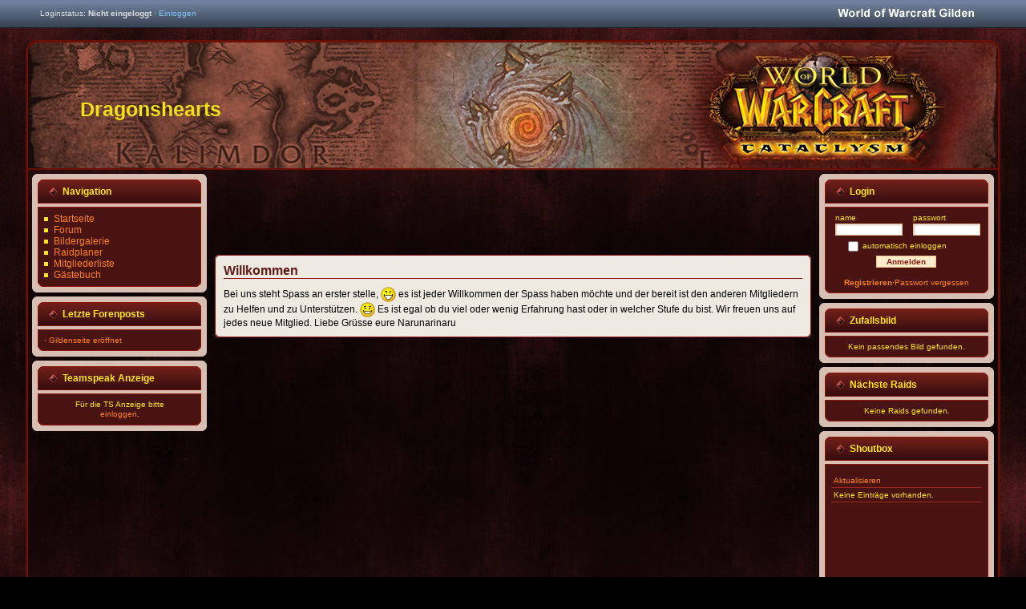

--- FILE ---
content_type: application/xhtml+xml;charset=utf8
request_url: https://wowgilden.net/dragonshearts
body_size: 2196
content:
<!DOCTYPE html PUBLIC "-//W3C//DTD XHTML 1.0 Transitional//EN" "http://www.w3.org/TR/xhtml1/DTD/xhtml1-transitional.dtd">
<html xmlns="http://www.w3.org/1999/xhtml" xml:lang="de">
<head>
<title>Startseite - Dragonshearts [EU-Todeswache]</title>
<meta name="keywords" content="wow, gilden, treffpunkt, allianz, horde, gildenhomepage, gildenseite, gildenforum, raidplaner" />
<meta http-equiv="content-language" content="de-DE" />
<meta http-equiv="content-type" content="application/xhtml+xml; charset=utf-8" />
<link rel="stylesheet" type="text/css" href="https://wowgilden.net/css~us_12-t2_m_3-t2c2_m_4.css" media="screen" />
<script type="text/javascript" src="https://wowgilden.net/items.js"></script>
<script type="text/javascript" src="https://wowgilden.net/help_tt.js"></script>
<script type="text/javascript" src="https://wowgilden.net/-litebox/litebox-1.0.js"></script>
<script type="text/javascript">var sb_gid=20748;var sb_first=0;var sb_last=0;var sb_plink='/dragonshearts/profile_%I%.html'</script>
<script type="text/javascript" src="https://wowgilden.net/shoutbox.js"></script>
</head>
<body class="banner_content" onload="load_items();init_help_tt();init_shoutbox();initLightbox()">
<div id="tooltip_wnd" onmouseover="hide_item_wnd();" style="display:none"><div id="tooltip_icon"><img id="tooltip_image" alt="" src="https://wowgilden.net/-gfx/loader.gif" /></div><div id="tooltip_content"></div></div>
<div id="help_tt_wnd" onmouseover="hide_htt_wnd();" style="display:none"></div>
<div id="usersite_header_bar"><div id="usersite_header_container" style="width:1210px"><span>Loginstatus: <b>Nicht eingeloggt</b> &middot; <a href="/dragonshearts/login.html">Einloggen</a></span><a id="usersite_header_logo" href="https://wowgilden.net" style="left:1010px" title="WoWGilden.net besuchen"></a></div></div>

<div id="header" style="background-image:url(https://wowgilden.net/-template/t2/headers/header_bg4.jpg)">
  <div style="padding-top:69px">
    <span style="font-size:25px;color:#F2E019">Dragonshearts</span>
  </div>
</div>
<div id="container" class="clearfix">
  <div id="main">
  <div id="advert_box">
<object data="https://wowgilden.net/adsense.php?c=3606888736&amp;w=728&amp;h=90" type="text/html" style="width:733px;height:95px;overflow:hidden"></object></div><div class="content_top"></div>
<div class="content_main">
<h1>Willkommen</h1>
Bei uns steht Spass an erster stelle, <img src="https://wowgilden.net/-gfx/smilies/biggrin.gif" alt=":D" title=":D" style="vertical-align:middle" /> es ist jeder Willkommen der Spass haben m&ouml;chte und der bereit ist den anderen Mitgliedern zu Helfen und zu Unterst&uuml;tzen. <img src="https://wowgilden.net/-gfx/smilies/smile.gif" alt=":)" title=":)" style="vertical-align:middle" /> Es ist egal ob du viel oder wenig Erfahrung hast oder in welcher Stufe du bist. Wir freuen uns auf jedes neue Mitglied. Liebe Gr&uuml;sse eure Narunarinaru 
</div>
<div class="content_bottom"></div>
  </div>
  <div id="sidebar_left">
<div class="widget_container">
<div class="widget_top">
Navigation
</div>
<div class="widget_main">
<ul class="dot"><li><a href="/dragonshearts">Startseite</a></li><li><a href="/dragonshearts/forum.html">Forum</a></li><li><a href="/dragonshearts/gallery.html">Bildergalerie</a></li><li><a href="/dragonshearts/raids.html">Raidplaner</a></li><li><a href="/dragonshearts/memberlist.html">Mitgliederliste</a></li><li><a href="/dragonshearts/guestbook.html">Gästebuch</a></li></ul>
</div>
<div class="widget_bottom"></div>
</div><div class="widget_container">
<div class="widget_top">
Letzte Forenposts
</div>
<div class="widget_main">
<ul class="small_text"><li>&middot;&nbsp;<a href="/dragonshearts/forum-post_1033580.html#1033580">Gildenseite er&ouml;ffnet</a></li></ul>
</div>
<div class="widget_bottom"></div>
</div><div class="widget_container">
<div class="widget_top">
Teamspeak Anzeige
</div>
<div class="widget_main">
<div id="ts_viewer">

<ul id="tsv"><li><div style="text-align:center;line-height:12px;">F&uuml;r die TS Anzeige bitte<br /><a href="/dragonshearts/login.html">einloggen</a>.</div></li></ul>

</div>
</div>
<div class="widget_bottom"></div>
</div>
</div>
  <div id="sidebar_right">
<div class="widget_container">
<div class="widget_top">
Login
</div>
<div class="widget_main">
<form action="/dragonshearts" method="post" id="widget_login">
  <label id="widget_login_lbl_username" for="widget_login_username">name</label>
  <label id="widget_login_lbl_password" for="widget_login_password">passwort</label>
  <label id="widget_login_lbl_autologin" for="widget_login_autologin">automatisch einloggen</label>
  <input type="text" id="widget_login_username" class="input_text" name="login_username" />
  <input type="password" id="widget_login_password" class="input_text" name="login_password" />
  <input type="checkbox" class="input_check" id="widget_login_autologin" name="login_autologin" />
  <input type="submit" id="widget_login_submit" class="input_submit" name="btn_send" value="Anmelden" />
</form>
<div id="widget_login_links">
<b><a href="/dragonshearts/register.html">Registrieren</a></b>&middot;<a href="/dragonshearts/lostpassword.html">Passwort vergessen</a>
</div>
</div>
<div class="widget_bottom"></div>
</div><div class="widget_container">
<div class="widget_top">
Zufallsbild
</div>
<div class="widget_main">
<ul class="small_text"><li style="text-align:center">Kein passendes Bild gefunden.</li></ul>
</div>
<div class="widget_bottom"></div>
</div><div class="widget_container">
<div class="widget_top">
N&auml;chste Raids
</div>
<div class="widget_main">
<ul class="small_text"><li style="text-align:center">Keine Raids gefunden.</li></ul>
</div>
<div class="widget_bottom"></div>
</div><div class="widget_container">
<div class="widget_top">
Shoutbox
</div>
<div class="widget_main">
<noscript><span class="error_text small_text">Bitte JavaScript einschalten!<br /><br /></span></noscript>

<div id="shoutbox_container" style="height:150px">
<ul id="shoutbox_list"><li id="shoutbox_newshouts"><a href="#" onclick="return shoutbox_getnew();" id="sb_loadnew_link">Aktualisieren</a><span id="sb_loadnew_wait">wird geladen...</span></li><li id="sb_empty_text">Keine Eintr&auml;ge vorhanden.</li></ul>
</div>
</div>
<div class="widget_bottom"></div>
</div>
</div>
</div>
<div id="footer" style="background-image:url(https://wowgilden.net/-template/t2/footers/footer_bg4.jpg)"></div>
<div id="copyright">
F&uuml;r den Inhalt dieser Seite ist ausschlie&szlig;lich der Autor verantwortlich.<br /><br />World of Warcraft and Blizzard Entertainment are trademarks or registered<br />trademarks of Blizzard Entertainment in the U.S. and/or other countries.<br /><br />&copy; 2009-2026 <a href="https://wowgilden.net">wowgilden.net</a> &middot; Based on a design by iGuildTemplates.
</div>

<script src="https://www.google-analytics.com/ga.js" type="text/javascript"></script>
<script type="text/javascript">
var pageTracker = _gat._getTracker("UA-6691616-1");
pageTracker._initData();
pageTracker._trackPageview();
</script>
</body>
</html>

--- FILE ---
content_type: text/html; charset=utf-8
request_url: https://www.google.com/recaptcha/api2/aframe
body_size: 269
content:
<!DOCTYPE HTML><html><head><meta http-equiv="content-type" content="text/html; charset=UTF-8"></head><body><script nonce="TvnWT-yKhjwZvFkIZCv5Jw">/** Anti-fraud and anti-abuse applications only. See google.com/recaptcha */ try{var clients={'sodar':'https://pagead2.googlesyndication.com/pagead/sodar?'};window.addEventListener("message",function(a){try{if(a.source===window.parent){var b=JSON.parse(a.data);var c=clients[b['id']];if(c){var d=document.createElement('img');d.src=c+b['params']+'&rc='+(localStorage.getItem("rc::a")?sessionStorage.getItem("rc::b"):"");window.document.body.appendChild(d);sessionStorage.setItem("rc::e",parseInt(sessionStorage.getItem("rc::e")||0)+1);localStorage.setItem("rc::h",'1768794025131');}}}catch(b){}});window.parent.postMessage("_grecaptcha_ready", "*");}catch(b){}</script></body></html>

--- FILE ---
content_type: application/javascript
request_url: https://wowgilden.net/items.js
body_size: 1026
content:
/* $Id: items.js 497 2011-04-03 03:24:58Z Pr0g $ */

var show_tooltip = false;
var tooltip_visible = false;
var toolbox_init = false;
var toolbox_updating = true;
var toolbox_wnd = null;
var toolbox_content = null;
var toolbox_icon = null;

function init_tooltip() {
  toolbox_wnd = document.getElementById('tooltip_wnd');
  toolbox_content = document.getElementById('tooltip_content');
  toolbox_icon = document.getElementById('tooltip_image');
  toolbox_init = true;
}

function mousepos(event) {
  if (show_tooltip) {
    if(!event && window.event) {
      event = window.event;
    }
    var posx = event.clientX;
    var posy = event.clientY;
    var offset = (window.document.compatMode && window.document.compatMode == 'CSS1Compat') ? window.document.documentElement : window.document.body || null;
    var offsetx = document.documentElement.scrollLeft || document.body.scrollLeft;
    var offsety = document.documentElement.scrollTop || document.body.scrollTop;
    var new_top = posy + 20;
    var new_left = posx + 20;
    var wnd_height = (isNaN(window.innerHeight) ? offset.clientHeight : window.innerHeight);
    var wnd_width = (isNaN(window.innerWidth) ? offset.clientWidth : window.innerWidth);
    if (toolbox_wnd.offsetHeight + new_top + 16 > wnd_height) {
      new_top = wnd_height - toolbox_wnd.offsetHeight - 16;
    }
    if (toolbox_wnd.offsetWidth + new_left + 36 > wnd_width) {
      new_left = posx - 20 - toolbox_wnd.offsetWidth;
    }
    toolbox_wnd.style.top = (new_top + offsety) + 'px';
    toolbox_wnd.style.left = (new_left + offsetx) + 'px';
    if (!tooltip_visible) {
      tooltip_visible = true;
      toolbox_wnd.style.display = 'block';
      mousepos(event);
    }
  }
}

function show_tt_wnd(content, image) {
  if (!toolbox_init) {
    return;
  }
  document.onmousemove = mousepos;
  show_tooltip = true;
  toolbox_content.innerHTML = content;
  toolbox_icon.src = '/-upload/itemicons/56/' + image + '.jpg';
}

function show_tt_wnd_loading() {
  if (!toolbox_init) {
    return;
  }
  document.onmousemove = mousepos;
  show_tooltip = true;
  toolbox_content.innerHTML = (toolbox_updating ? 'Daten werden nachgeladen...' : 'Item nicht gefunden.');
}

function hide_tt_wnd() {
  show_tooltip = false;
  tooltip_visible = false;
  toolbox_wnd.style.display = 'none';
  toolbox_wnd.style.width = 'auto';
  toolbox_icon.src = '/-gfx/loader.gif';
}

var item_request = false;

function item_check_request() {
  if (item_request.readyState == 4) {
    if (item_request.status == 200) {
      var item_xml_doc = item_request.responseXML;
      var item_xml_node = item_xml_doc.getElementsByTagName('status').item(0);
      if (item_xml_node.firstChild.data == 'good') {
        item_xml_node = item_xml_doc.getElementsByTagName('item');
        for (var i = 0; i < item_xml_node.length; i++) {
          var item_obj = document.getElementById('item_new_' + item_xml_node.item(i).getAttribute('span_id'));
          item_obj.className = 'itt_bbcode itt_cq' + item_xml_node.item(i).getAttribute('quality');
          if (item_obj.innerHTML == '[]') {
            item_obj.innerHTML = '[' + item_xml_node.item(i).getAttribute('name') + ']';
          }
          eval('item_obj.onmouseover = function () { show_tt_wnd(\'' + item_xml_node.item(i).firstChild.data + '\', \'' + item_xml_node.item(i).getAttribute('icon') + '\') }');
          item_obj.onmouseout = function () { hide_tt_wnd(); }
        }
      }
      toolbox_updating = false;
      hide_tt_wnd();
    }
  }
}

function item_init_http_request() {
  if (window.XMLHttpRequest) {
    item_request = new XMLHttpRequest();
    if (item_request.overrideMimeType) {
      item_request.overrideMimeType('text/xml');
    }
  } else if (window.ActiveXObject) {
    try {
      item_request = new ActiveXObject("Msxml2.XMLHTTP");
    } catch (e) {
      try {
        item_request = new ActiveXObject("Microsoft.XMLHTTP");
      } catch (e) {}
    }
  }
  if (item_request) {
    item_request.onreadystatechange = item_check_request;
  }
}

function load_items() {
  init_tooltip();
  var i = 0;
  var item_list = '';
  while (true) {
    var item_obj = document.getElementById('item_new_' + ++i);
    if (item_obj == null) {
      break;
    }
    item_id = item_obj.getAttribute('rel');
    item_list += i + '~' + (item_id == null ? 0 : item_id) + '~' + item_obj.innerHTML + '/';
  }
  if (item_list != '') {
    item_list = 'items=' + item_list;
    item_init_http_request();
    if (item_request) {
      item_request.open('POST', '/getitem.php', true);
      item_request.setRequestHeader('Content-type', 'application/x-www-form-urlencoded');
      item_request.setRequestHeader('Content-length', item_list.length);
      item_request.setRequestHeader('Connection', 'close');
      item_request.send(item_list);
    }
  }
}